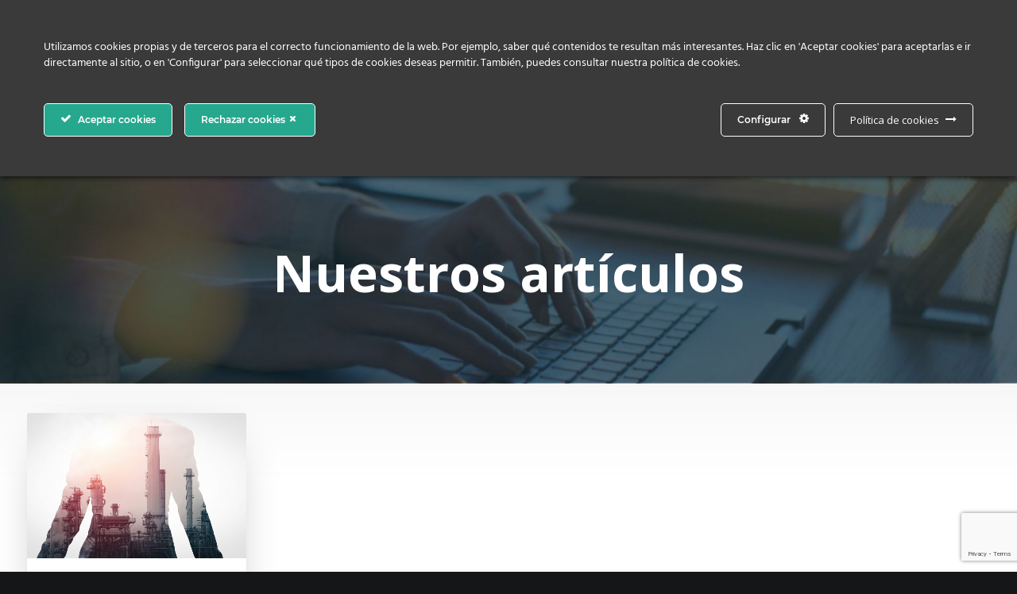

--- FILE ---
content_type: text/html; charset=utf-8
request_url: https://www.google.com/recaptcha/api2/anchor?ar=1&k=6Ld-E5QqAAAAAI6GnLsUYtTnsnx8ANhj_ykf6-QL&co=aHR0cHM6Ly93d3cuZ3J1cG9oYXN0ZW4uY29tOjQ0Mw..&hl=en&v=PoyoqOPhxBO7pBk68S4YbpHZ&size=invisible&anchor-ms=20000&execute-ms=30000&cb=bkyt87rws52w
body_size: 48756
content:
<!DOCTYPE HTML><html dir="ltr" lang="en"><head><meta http-equiv="Content-Type" content="text/html; charset=UTF-8">
<meta http-equiv="X-UA-Compatible" content="IE=edge">
<title>reCAPTCHA</title>
<style type="text/css">
/* cyrillic-ext */
@font-face {
  font-family: 'Roboto';
  font-style: normal;
  font-weight: 400;
  font-stretch: 100%;
  src: url(//fonts.gstatic.com/s/roboto/v48/KFO7CnqEu92Fr1ME7kSn66aGLdTylUAMa3GUBHMdazTgWw.woff2) format('woff2');
  unicode-range: U+0460-052F, U+1C80-1C8A, U+20B4, U+2DE0-2DFF, U+A640-A69F, U+FE2E-FE2F;
}
/* cyrillic */
@font-face {
  font-family: 'Roboto';
  font-style: normal;
  font-weight: 400;
  font-stretch: 100%;
  src: url(//fonts.gstatic.com/s/roboto/v48/KFO7CnqEu92Fr1ME7kSn66aGLdTylUAMa3iUBHMdazTgWw.woff2) format('woff2');
  unicode-range: U+0301, U+0400-045F, U+0490-0491, U+04B0-04B1, U+2116;
}
/* greek-ext */
@font-face {
  font-family: 'Roboto';
  font-style: normal;
  font-weight: 400;
  font-stretch: 100%;
  src: url(//fonts.gstatic.com/s/roboto/v48/KFO7CnqEu92Fr1ME7kSn66aGLdTylUAMa3CUBHMdazTgWw.woff2) format('woff2');
  unicode-range: U+1F00-1FFF;
}
/* greek */
@font-face {
  font-family: 'Roboto';
  font-style: normal;
  font-weight: 400;
  font-stretch: 100%;
  src: url(//fonts.gstatic.com/s/roboto/v48/KFO7CnqEu92Fr1ME7kSn66aGLdTylUAMa3-UBHMdazTgWw.woff2) format('woff2');
  unicode-range: U+0370-0377, U+037A-037F, U+0384-038A, U+038C, U+038E-03A1, U+03A3-03FF;
}
/* math */
@font-face {
  font-family: 'Roboto';
  font-style: normal;
  font-weight: 400;
  font-stretch: 100%;
  src: url(//fonts.gstatic.com/s/roboto/v48/KFO7CnqEu92Fr1ME7kSn66aGLdTylUAMawCUBHMdazTgWw.woff2) format('woff2');
  unicode-range: U+0302-0303, U+0305, U+0307-0308, U+0310, U+0312, U+0315, U+031A, U+0326-0327, U+032C, U+032F-0330, U+0332-0333, U+0338, U+033A, U+0346, U+034D, U+0391-03A1, U+03A3-03A9, U+03B1-03C9, U+03D1, U+03D5-03D6, U+03F0-03F1, U+03F4-03F5, U+2016-2017, U+2034-2038, U+203C, U+2040, U+2043, U+2047, U+2050, U+2057, U+205F, U+2070-2071, U+2074-208E, U+2090-209C, U+20D0-20DC, U+20E1, U+20E5-20EF, U+2100-2112, U+2114-2115, U+2117-2121, U+2123-214F, U+2190, U+2192, U+2194-21AE, U+21B0-21E5, U+21F1-21F2, U+21F4-2211, U+2213-2214, U+2216-22FF, U+2308-230B, U+2310, U+2319, U+231C-2321, U+2336-237A, U+237C, U+2395, U+239B-23B7, U+23D0, U+23DC-23E1, U+2474-2475, U+25AF, U+25B3, U+25B7, U+25BD, U+25C1, U+25CA, U+25CC, U+25FB, U+266D-266F, U+27C0-27FF, U+2900-2AFF, U+2B0E-2B11, U+2B30-2B4C, U+2BFE, U+3030, U+FF5B, U+FF5D, U+1D400-1D7FF, U+1EE00-1EEFF;
}
/* symbols */
@font-face {
  font-family: 'Roboto';
  font-style: normal;
  font-weight: 400;
  font-stretch: 100%;
  src: url(//fonts.gstatic.com/s/roboto/v48/KFO7CnqEu92Fr1ME7kSn66aGLdTylUAMaxKUBHMdazTgWw.woff2) format('woff2');
  unicode-range: U+0001-000C, U+000E-001F, U+007F-009F, U+20DD-20E0, U+20E2-20E4, U+2150-218F, U+2190, U+2192, U+2194-2199, U+21AF, U+21E6-21F0, U+21F3, U+2218-2219, U+2299, U+22C4-22C6, U+2300-243F, U+2440-244A, U+2460-24FF, U+25A0-27BF, U+2800-28FF, U+2921-2922, U+2981, U+29BF, U+29EB, U+2B00-2BFF, U+4DC0-4DFF, U+FFF9-FFFB, U+10140-1018E, U+10190-1019C, U+101A0, U+101D0-101FD, U+102E0-102FB, U+10E60-10E7E, U+1D2C0-1D2D3, U+1D2E0-1D37F, U+1F000-1F0FF, U+1F100-1F1AD, U+1F1E6-1F1FF, U+1F30D-1F30F, U+1F315, U+1F31C, U+1F31E, U+1F320-1F32C, U+1F336, U+1F378, U+1F37D, U+1F382, U+1F393-1F39F, U+1F3A7-1F3A8, U+1F3AC-1F3AF, U+1F3C2, U+1F3C4-1F3C6, U+1F3CA-1F3CE, U+1F3D4-1F3E0, U+1F3ED, U+1F3F1-1F3F3, U+1F3F5-1F3F7, U+1F408, U+1F415, U+1F41F, U+1F426, U+1F43F, U+1F441-1F442, U+1F444, U+1F446-1F449, U+1F44C-1F44E, U+1F453, U+1F46A, U+1F47D, U+1F4A3, U+1F4B0, U+1F4B3, U+1F4B9, U+1F4BB, U+1F4BF, U+1F4C8-1F4CB, U+1F4D6, U+1F4DA, U+1F4DF, U+1F4E3-1F4E6, U+1F4EA-1F4ED, U+1F4F7, U+1F4F9-1F4FB, U+1F4FD-1F4FE, U+1F503, U+1F507-1F50B, U+1F50D, U+1F512-1F513, U+1F53E-1F54A, U+1F54F-1F5FA, U+1F610, U+1F650-1F67F, U+1F687, U+1F68D, U+1F691, U+1F694, U+1F698, U+1F6AD, U+1F6B2, U+1F6B9-1F6BA, U+1F6BC, U+1F6C6-1F6CF, U+1F6D3-1F6D7, U+1F6E0-1F6EA, U+1F6F0-1F6F3, U+1F6F7-1F6FC, U+1F700-1F7FF, U+1F800-1F80B, U+1F810-1F847, U+1F850-1F859, U+1F860-1F887, U+1F890-1F8AD, U+1F8B0-1F8BB, U+1F8C0-1F8C1, U+1F900-1F90B, U+1F93B, U+1F946, U+1F984, U+1F996, U+1F9E9, U+1FA00-1FA6F, U+1FA70-1FA7C, U+1FA80-1FA89, U+1FA8F-1FAC6, U+1FACE-1FADC, U+1FADF-1FAE9, U+1FAF0-1FAF8, U+1FB00-1FBFF;
}
/* vietnamese */
@font-face {
  font-family: 'Roboto';
  font-style: normal;
  font-weight: 400;
  font-stretch: 100%;
  src: url(//fonts.gstatic.com/s/roboto/v48/KFO7CnqEu92Fr1ME7kSn66aGLdTylUAMa3OUBHMdazTgWw.woff2) format('woff2');
  unicode-range: U+0102-0103, U+0110-0111, U+0128-0129, U+0168-0169, U+01A0-01A1, U+01AF-01B0, U+0300-0301, U+0303-0304, U+0308-0309, U+0323, U+0329, U+1EA0-1EF9, U+20AB;
}
/* latin-ext */
@font-face {
  font-family: 'Roboto';
  font-style: normal;
  font-weight: 400;
  font-stretch: 100%;
  src: url(//fonts.gstatic.com/s/roboto/v48/KFO7CnqEu92Fr1ME7kSn66aGLdTylUAMa3KUBHMdazTgWw.woff2) format('woff2');
  unicode-range: U+0100-02BA, U+02BD-02C5, U+02C7-02CC, U+02CE-02D7, U+02DD-02FF, U+0304, U+0308, U+0329, U+1D00-1DBF, U+1E00-1E9F, U+1EF2-1EFF, U+2020, U+20A0-20AB, U+20AD-20C0, U+2113, U+2C60-2C7F, U+A720-A7FF;
}
/* latin */
@font-face {
  font-family: 'Roboto';
  font-style: normal;
  font-weight: 400;
  font-stretch: 100%;
  src: url(//fonts.gstatic.com/s/roboto/v48/KFO7CnqEu92Fr1ME7kSn66aGLdTylUAMa3yUBHMdazQ.woff2) format('woff2');
  unicode-range: U+0000-00FF, U+0131, U+0152-0153, U+02BB-02BC, U+02C6, U+02DA, U+02DC, U+0304, U+0308, U+0329, U+2000-206F, U+20AC, U+2122, U+2191, U+2193, U+2212, U+2215, U+FEFF, U+FFFD;
}
/* cyrillic-ext */
@font-face {
  font-family: 'Roboto';
  font-style: normal;
  font-weight: 500;
  font-stretch: 100%;
  src: url(//fonts.gstatic.com/s/roboto/v48/KFO7CnqEu92Fr1ME7kSn66aGLdTylUAMa3GUBHMdazTgWw.woff2) format('woff2');
  unicode-range: U+0460-052F, U+1C80-1C8A, U+20B4, U+2DE0-2DFF, U+A640-A69F, U+FE2E-FE2F;
}
/* cyrillic */
@font-face {
  font-family: 'Roboto';
  font-style: normal;
  font-weight: 500;
  font-stretch: 100%;
  src: url(//fonts.gstatic.com/s/roboto/v48/KFO7CnqEu92Fr1ME7kSn66aGLdTylUAMa3iUBHMdazTgWw.woff2) format('woff2');
  unicode-range: U+0301, U+0400-045F, U+0490-0491, U+04B0-04B1, U+2116;
}
/* greek-ext */
@font-face {
  font-family: 'Roboto';
  font-style: normal;
  font-weight: 500;
  font-stretch: 100%;
  src: url(//fonts.gstatic.com/s/roboto/v48/KFO7CnqEu92Fr1ME7kSn66aGLdTylUAMa3CUBHMdazTgWw.woff2) format('woff2');
  unicode-range: U+1F00-1FFF;
}
/* greek */
@font-face {
  font-family: 'Roboto';
  font-style: normal;
  font-weight: 500;
  font-stretch: 100%;
  src: url(//fonts.gstatic.com/s/roboto/v48/KFO7CnqEu92Fr1ME7kSn66aGLdTylUAMa3-UBHMdazTgWw.woff2) format('woff2');
  unicode-range: U+0370-0377, U+037A-037F, U+0384-038A, U+038C, U+038E-03A1, U+03A3-03FF;
}
/* math */
@font-face {
  font-family: 'Roboto';
  font-style: normal;
  font-weight: 500;
  font-stretch: 100%;
  src: url(//fonts.gstatic.com/s/roboto/v48/KFO7CnqEu92Fr1ME7kSn66aGLdTylUAMawCUBHMdazTgWw.woff2) format('woff2');
  unicode-range: U+0302-0303, U+0305, U+0307-0308, U+0310, U+0312, U+0315, U+031A, U+0326-0327, U+032C, U+032F-0330, U+0332-0333, U+0338, U+033A, U+0346, U+034D, U+0391-03A1, U+03A3-03A9, U+03B1-03C9, U+03D1, U+03D5-03D6, U+03F0-03F1, U+03F4-03F5, U+2016-2017, U+2034-2038, U+203C, U+2040, U+2043, U+2047, U+2050, U+2057, U+205F, U+2070-2071, U+2074-208E, U+2090-209C, U+20D0-20DC, U+20E1, U+20E5-20EF, U+2100-2112, U+2114-2115, U+2117-2121, U+2123-214F, U+2190, U+2192, U+2194-21AE, U+21B0-21E5, U+21F1-21F2, U+21F4-2211, U+2213-2214, U+2216-22FF, U+2308-230B, U+2310, U+2319, U+231C-2321, U+2336-237A, U+237C, U+2395, U+239B-23B7, U+23D0, U+23DC-23E1, U+2474-2475, U+25AF, U+25B3, U+25B7, U+25BD, U+25C1, U+25CA, U+25CC, U+25FB, U+266D-266F, U+27C0-27FF, U+2900-2AFF, U+2B0E-2B11, U+2B30-2B4C, U+2BFE, U+3030, U+FF5B, U+FF5D, U+1D400-1D7FF, U+1EE00-1EEFF;
}
/* symbols */
@font-face {
  font-family: 'Roboto';
  font-style: normal;
  font-weight: 500;
  font-stretch: 100%;
  src: url(//fonts.gstatic.com/s/roboto/v48/KFO7CnqEu92Fr1ME7kSn66aGLdTylUAMaxKUBHMdazTgWw.woff2) format('woff2');
  unicode-range: U+0001-000C, U+000E-001F, U+007F-009F, U+20DD-20E0, U+20E2-20E4, U+2150-218F, U+2190, U+2192, U+2194-2199, U+21AF, U+21E6-21F0, U+21F3, U+2218-2219, U+2299, U+22C4-22C6, U+2300-243F, U+2440-244A, U+2460-24FF, U+25A0-27BF, U+2800-28FF, U+2921-2922, U+2981, U+29BF, U+29EB, U+2B00-2BFF, U+4DC0-4DFF, U+FFF9-FFFB, U+10140-1018E, U+10190-1019C, U+101A0, U+101D0-101FD, U+102E0-102FB, U+10E60-10E7E, U+1D2C0-1D2D3, U+1D2E0-1D37F, U+1F000-1F0FF, U+1F100-1F1AD, U+1F1E6-1F1FF, U+1F30D-1F30F, U+1F315, U+1F31C, U+1F31E, U+1F320-1F32C, U+1F336, U+1F378, U+1F37D, U+1F382, U+1F393-1F39F, U+1F3A7-1F3A8, U+1F3AC-1F3AF, U+1F3C2, U+1F3C4-1F3C6, U+1F3CA-1F3CE, U+1F3D4-1F3E0, U+1F3ED, U+1F3F1-1F3F3, U+1F3F5-1F3F7, U+1F408, U+1F415, U+1F41F, U+1F426, U+1F43F, U+1F441-1F442, U+1F444, U+1F446-1F449, U+1F44C-1F44E, U+1F453, U+1F46A, U+1F47D, U+1F4A3, U+1F4B0, U+1F4B3, U+1F4B9, U+1F4BB, U+1F4BF, U+1F4C8-1F4CB, U+1F4D6, U+1F4DA, U+1F4DF, U+1F4E3-1F4E6, U+1F4EA-1F4ED, U+1F4F7, U+1F4F9-1F4FB, U+1F4FD-1F4FE, U+1F503, U+1F507-1F50B, U+1F50D, U+1F512-1F513, U+1F53E-1F54A, U+1F54F-1F5FA, U+1F610, U+1F650-1F67F, U+1F687, U+1F68D, U+1F691, U+1F694, U+1F698, U+1F6AD, U+1F6B2, U+1F6B9-1F6BA, U+1F6BC, U+1F6C6-1F6CF, U+1F6D3-1F6D7, U+1F6E0-1F6EA, U+1F6F0-1F6F3, U+1F6F7-1F6FC, U+1F700-1F7FF, U+1F800-1F80B, U+1F810-1F847, U+1F850-1F859, U+1F860-1F887, U+1F890-1F8AD, U+1F8B0-1F8BB, U+1F8C0-1F8C1, U+1F900-1F90B, U+1F93B, U+1F946, U+1F984, U+1F996, U+1F9E9, U+1FA00-1FA6F, U+1FA70-1FA7C, U+1FA80-1FA89, U+1FA8F-1FAC6, U+1FACE-1FADC, U+1FADF-1FAE9, U+1FAF0-1FAF8, U+1FB00-1FBFF;
}
/* vietnamese */
@font-face {
  font-family: 'Roboto';
  font-style: normal;
  font-weight: 500;
  font-stretch: 100%;
  src: url(//fonts.gstatic.com/s/roboto/v48/KFO7CnqEu92Fr1ME7kSn66aGLdTylUAMa3OUBHMdazTgWw.woff2) format('woff2');
  unicode-range: U+0102-0103, U+0110-0111, U+0128-0129, U+0168-0169, U+01A0-01A1, U+01AF-01B0, U+0300-0301, U+0303-0304, U+0308-0309, U+0323, U+0329, U+1EA0-1EF9, U+20AB;
}
/* latin-ext */
@font-face {
  font-family: 'Roboto';
  font-style: normal;
  font-weight: 500;
  font-stretch: 100%;
  src: url(//fonts.gstatic.com/s/roboto/v48/KFO7CnqEu92Fr1ME7kSn66aGLdTylUAMa3KUBHMdazTgWw.woff2) format('woff2');
  unicode-range: U+0100-02BA, U+02BD-02C5, U+02C7-02CC, U+02CE-02D7, U+02DD-02FF, U+0304, U+0308, U+0329, U+1D00-1DBF, U+1E00-1E9F, U+1EF2-1EFF, U+2020, U+20A0-20AB, U+20AD-20C0, U+2113, U+2C60-2C7F, U+A720-A7FF;
}
/* latin */
@font-face {
  font-family: 'Roboto';
  font-style: normal;
  font-weight: 500;
  font-stretch: 100%;
  src: url(//fonts.gstatic.com/s/roboto/v48/KFO7CnqEu92Fr1ME7kSn66aGLdTylUAMa3yUBHMdazQ.woff2) format('woff2');
  unicode-range: U+0000-00FF, U+0131, U+0152-0153, U+02BB-02BC, U+02C6, U+02DA, U+02DC, U+0304, U+0308, U+0329, U+2000-206F, U+20AC, U+2122, U+2191, U+2193, U+2212, U+2215, U+FEFF, U+FFFD;
}
/* cyrillic-ext */
@font-face {
  font-family: 'Roboto';
  font-style: normal;
  font-weight: 900;
  font-stretch: 100%;
  src: url(//fonts.gstatic.com/s/roboto/v48/KFO7CnqEu92Fr1ME7kSn66aGLdTylUAMa3GUBHMdazTgWw.woff2) format('woff2');
  unicode-range: U+0460-052F, U+1C80-1C8A, U+20B4, U+2DE0-2DFF, U+A640-A69F, U+FE2E-FE2F;
}
/* cyrillic */
@font-face {
  font-family: 'Roboto';
  font-style: normal;
  font-weight: 900;
  font-stretch: 100%;
  src: url(//fonts.gstatic.com/s/roboto/v48/KFO7CnqEu92Fr1ME7kSn66aGLdTylUAMa3iUBHMdazTgWw.woff2) format('woff2');
  unicode-range: U+0301, U+0400-045F, U+0490-0491, U+04B0-04B1, U+2116;
}
/* greek-ext */
@font-face {
  font-family: 'Roboto';
  font-style: normal;
  font-weight: 900;
  font-stretch: 100%;
  src: url(//fonts.gstatic.com/s/roboto/v48/KFO7CnqEu92Fr1ME7kSn66aGLdTylUAMa3CUBHMdazTgWw.woff2) format('woff2');
  unicode-range: U+1F00-1FFF;
}
/* greek */
@font-face {
  font-family: 'Roboto';
  font-style: normal;
  font-weight: 900;
  font-stretch: 100%;
  src: url(//fonts.gstatic.com/s/roboto/v48/KFO7CnqEu92Fr1ME7kSn66aGLdTylUAMa3-UBHMdazTgWw.woff2) format('woff2');
  unicode-range: U+0370-0377, U+037A-037F, U+0384-038A, U+038C, U+038E-03A1, U+03A3-03FF;
}
/* math */
@font-face {
  font-family: 'Roboto';
  font-style: normal;
  font-weight: 900;
  font-stretch: 100%;
  src: url(//fonts.gstatic.com/s/roboto/v48/KFO7CnqEu92Fr1ME7kSn66aGLdTylUAMawCUBHMdazTgWw.woff2) format('woff2');
  unicode-range: U+0302-0303, U+0305, U+0307-0308, U+0310, U+0312, U+0315, U+031A, U+0326-0327, U+032C, U+032F-0330, U+0332-0333, U+0338, U+033A, U+0346, U+034D, U+0391-03A1, U+03A3-03A9, U+03B1-03C9, U+03D1, U+03D5-03D6, U+03F0-03F1, U+03F4-03F5, U+2016-2017, U+2034-2038, U+203C, U+2040, U+2043, U+2047, U+2050, U+2057, U+205F, U+2070-2071, U+2074-208E, U+2090-209C, U+20D0-20DC, U+20E1, U+20E5-20EF, U+2100-2112, U+2114-2115, U+2117-2121, U+2123-214F, U+2190, U+2192, U+2194-21AE, U+21B0-21E5, U+21F1-21F2, U+21F4-2211, U+2213-2214, U+2216-22FF, U+2308-230B, U+2310, U+2319, U+231C-2321, U+2336-237A, U+237C, U+2395, U+239B-23B7, U+23D0, U+23DC-23E1, U+2474-2475, U+25AF, U+25B3, U+25B7, U+25BD, U+25C1, U+25CA, U+25CC, U+25FB, U+266D-266F, U+27C0-27FF, U+2900-2AFF, U+2B0E-2B11, U+2B30-2B4C, U+2BFE, U+3030, U+FF5B, U+FF5D, U+1D400-1D7FF, U+1EE00-1EEFF;
}
/* symbols */
@font-face {
  font-family: 'Roboto';
  font-style: normal;
  font-weight: 900;
  font-stretch: 100%;
  src: url(//fonts.gstatic.com/s/roboto/v48/KFO7CnqEu92Fr1ME7kSn66aGLdTylUAMaxKUBHMdazTgWw.woff2) format('woff2');
  unicode-range: U+0001-000C, U+000E-001F, U+007F-009F, U+20DD-20E0, U+20E2-20E4, U+2150-218F, U+2190, U+2192, U+2194-2199, U+21AF, U+21E6-21F0, U+21F3, U+2218-2219, U+2299, U+22C4-22C6, U+2300-243F, U+2440-244A, U+2460-24FF, U+25A0-27BF, U+2800-28FF, U+2921-2922, U+2981, U+29BF, U+29EB, U+2B00-2BFF, U+4DC0-4DFF, U+FFF9-FFFB, U+10140-1018E, U+10190-1019C, U+101A0, U+101D0-101FD, U+102E0-102FB, U+10E60-10E7E, U+1D2C0-1D2D3, U+1D2E0-1D37F, U+1F000-1F0FF, U+1F100-1F1AD, U+1F1E6-1F1FF, U+1F30D-1F30F, U+1F315, U+1F31C, U+1F31E, U+1F320-1F32C, U+1F336, U+1F378, U+1F37D, U+1F382, U+1F393-1F39F, U+1F3A7-1F3A8, U+1F3AC-1F3AF, U+1F3C2, U+1F3C4-1F3C6, U+1F3CA-1F3CE, U+1F3D4-1F3E0, U+1F3ED, U+1F3F1-1F3F3, U+1F3F5-1F3F7, U+1F408, U+1F415, U+1F41F, U+1F426, U+1F43F, U+1F441-1F442, U+1F444, U+1F446-1F449, U+1F44C-1F44E, U+1F453, U+1F46A, U+1F47D, U+1F4A3, U+1F4B0, U+1F4B3, U+1F4B9, U+1F4BB, U+1F4BF, U+1F4C8-1F4CB, U+1F4D6, U+1F4DA, U+1F4DF, U+1F4E3-1F4E6, U+1F4EA-1F4ED, U+1F4F7, U+1F4F9-1F4FB, U+1F4FD-1F4FE, U+1F503, U+1F507-1F50B, U+1F50D, U+1F512-1F513, U+1F53E-1F54A, U+1F54F-1F5FA, U+1F610, U+1F650-1F67F, U+1F687, U+1F68D, U+1F691, U+1F694, U+1F698, U+1F6AD, U+1F6B2, U+1F6B9-1F6BA, U+1F6BC, U+1F6C6-1F6CF, U+1F6D3-1F6D7, U+1F6E0-1F6EA, U+1F6F0-1F6F3, U+1F6F7-1F6FC, U+1F700-1F7FF, U+1F800-1F80B, U+1F810-1F847, U+1F850-1F859, U+1F860-1F887, U+1F890-1F8AD, U+1F8B0-1F8BB, U+1F8C0-1F8C1, U+1F900-1F90B, U+1F93B, U+1F946, U+1F984, U+1F996, U+1F9E9, U+1FA00-1FA6F, U+1FA70-1FA7C, U+1FA80-1FA89, U+1FA8F-1FAC6, U+1FACE-1FADC, U+1FADF-1FAE9, U+1FAF0-1FAF8, U+1FB00-1FBFF;
}
/* vietnamese */
@font-face {
  font-family: 'Roboto';
  font-style: normal;
  font-weight: 900;
  font-stretch: 100%;
  src: url(//fonts.gstatic.com/s/roboto/v48/KFO7CnqEu92Fr1ME7kSn66aGLdTylUAMa3OUBHMdazTgWw.woff2) format('woff2');
  unicode-range: U+0102-0103, U+0110-0111, U+0128-0129, U+0168-0169, U+01A0-01A1, U+01AF-01B0, U+0300-0301, U+0303-0304, U+0308-0309, U+0323, U+0329, U+1EA0-1EF9, U+20AB;
}
/* latin-ext */
@font-face {
  font-family: 'Roboto';
  font-style: normal;
  font-weight: 900;
  font-stretch: 100%;
  src: url(//fonts.gstatic.com/s/roboto/v48/KFO7CnqEu92Fr1ME7kSn66aGLdTylUAMa3KUBHMdazTgWw.woff2) format('woff2');
  unicode-range: U+0100-02BA, U+02BD-02C5, U+02C7-02CC, U+02CE-02D7, U+02DD-02FF, U+0304, U+0308, U+0329, U+1D00-1DBF, U+1E00-1E9F, U+1EF2-1EFF, U+2020, U+20A0-20AB, U+20AD-20C0, U+2113, U+2C60-2C7F, U+A720-A7FF;
}
/* latin */
@font-face {
  font-family: 'Roboto';
  font-style: normal;
  font-weight: 900;
  font-stretch: 100%;
  src: url(//fonts.gstatic.com/s/roboto/v48/KFO7CnqEu92Fr1ME7kSn66aGLdTylUAMa3yUBHMdazQ.woff2) format('woff2');
  unicode-range: U+0000-00FF, U+0131, U+0152-0153, U+02BB-02BC, U+02C6, U+02DA, U+02DC, U+0304, U+0308, U+0329, U+2000-206F, U+20AC, U+2122, U+2191, U+2193, U+2212, U+2215, U+FEFF, U+FFFD;
}

</style>
<link rel="stylesheet" type="text/css" href="https://www.gstatic.com/recaptcha/releases/PoyoqOPhxBO7pBk68S4YbpHZ/styles__ltr.css">
<script nonce="EFIkl4f5fxd-AD5171GZqg" type="text/javascript">window['__recaptcha_api'] = 'https://www.google.com/recaptcha/api2/';</script>
<script type="text/javascript" src="https://www.gstatic.com/recaptcha/releases/PoyoqOPhxBO7pBk68S4YbpHZ/recaptcha__en.js" nonce="EFIkl4f5fxd-AD5171GZqg">
      
    </script></head>
<body><div id="rc-anchor-alert" class="rc-anchor-alert"></div>
<input type="hidden" id="recaptcha-token" value="[base64]">
<script type="text/javascript" nonce="EFIkl4f5fxd-AD5171GZqg">
      recaptcha.anchor.Main.init("[\x22ainput\x22,[\x22bgdata\x22,\x22\x22,\[base64]/[base64]/UltIKytdPWE6KGE8MjA0OD9SW0grK109YT4+NnwxOTI6KChhJjY0NTEyKT09NTUyOTYmJnErMTxoLmxlbmd0aCYmKGguY2hhckNvZGVBdChxKzEpJjY0NTEyKT09NTYzMjA/[base64]/MjU1OlI/[base64]/[base64]/[base64]/[base64]/[base64]/[base64]/[base64]/[base64]/[base64]/[base64]\x22,\[base64]\x22,\x22cijCpMKtEgE/[base64]/DrRbCpsOXw5U+w59zw51lVmp2P8KRPg3CksKNd8O5AmlNTQ7DqmVWwrDDj0NTIsKhw4BrwrN3w508wq5EZ0hfA8OlRMODw5ZgwqpOw57DtcKzK8KpwpdOCCwQRsK/wqNjBgACdBAIwoLDmcOdHcKIJcOJHDLClyzCt8OqHcKED0Nhw7vDhsOKW8OwwrkJLcKTGm7CqMOOw6LCoXnCtQhhw7/Ch8Ovw6E6b25SLcKeGBfCjBHCqVsBwp3DgMOpw4jDsyDDqTBRHzFXSMK+wo89EMOjw4lBwpJYDcKfwp/Dq8Oxw4o7w7DCtRpBMT/CtcOow7plTcKvw4nDsMKTw7zCkhQvwoJtVDUrc2QSw454wq13w5prAsK1H8OAw7LDvUhgN8OXw4vDrsODJlFyw7nCp17DkmHDrRHCicKRZQZkO8OORMOhw6xfw7LCvFzClMOow5bCgsOPw50DR3RKQsOzRi3Cs8OPMSgvw7sFwqHDoMOzw6HCt8Olwp/[base64]/DiMKPTsKjwoswwpzCrcKLwrlYEcOswrDCi8KHBcK+Sg3DjsOGPhHDh0ZSMcKTwpfCp8OSV8KBW8KMwo7CjUvDsQrDpiPCnR7Ck8OTCCoAw7hWw7HDrMKBJW/DqkXCkzsgw5jCtMKOPMKSwrcEw7NdwqbChcOcbcO+FkzCt8Kaw47DlwzCjXLDucKPw6lwDsO8W00RRcK0K8KOBcK1LUYCNsKowpAQKGbChMK4ecO6w58iwrEMZ1d9w59LwrHDhcKgf8Kowp4Iw7/DhMKnwpHDnWIeRsKgwpjDlU/DicOkw4kPwotDwpTCjcObw4/CuShqw45LwoVdw7XCmALDkUREWHVQB8KXwq0tQcO+w7zDr3PDscOKw5VzfMOocnPCp8KmDCwsQA0swrt0wqt5c0zDq8O4ZEPDjcKAMFYrwpNzBcOpw6TClijCun/CiSXDosKiwpnCrcOWFsOHZUvDiltzw61MbMOXw40fw6YmIMO5LUfDm8KAZMKqw5PDgMKIcWkiBsKHwrrDjlV6wqPCmEHCgcOwHMOxP0nDvS3DjRTCmMKzA1TDkCINwpVzG0x/HsOZwqF3G8KMw6LCllXCp0vDrsKlwqPDsB5Iw5XDnBxiLcOxwprDkB/[base64]/w4QBankIEhEcw4bCkGTDkDgAwqzCpcOlMX5Yf1HDpMKKHQ4kKsKzND3CusKDGw8Swrhzw6/CgMOET2jCnjHDisK/[base64]/Di8KHNsKqN8KhwrzDv8OSLkTDv27DtCYDw4bDosOnV2bClSkASkTDkwQ+w4EcPcOfAifDkRfDlMKAdE8TK3bCvyoqw6g/VFMKwpdzwo4URmDDmMORwrbCvF0kRsKpN8KXWcOHbWwoS8KjCMKGwpYyw6DChBlyGjrDoBA6IMKmMV1UBTYKNEchAy3Cl0fDrGrDvDkrwpMiw5VfYMKBD1IeCsK/w5rCmsO7w6nCn0JUw6Udb8KRd8OuX3vCvHpnwqNofGTDnhbCvcOfw5jCvnhcYx/[base64]/wonCvztbaMKHw67Dm8O3XcKiwqNEw6bDj8OLwq3DgsOawqrDmMO4GCMmfwQJw5pVCMOJc8KJABd0ZhNqw5/DlcOOwrFcwqDDljxQwqtcw7rDoybCpglxwpfDjA7ChsKSUS1Adj/Cm8KsIsOhwqdmKsKGwrLDohLCrcK6EMKeLz7DjVQ0wr7CkhrCuwUAbsOBwq/DkiXCmsODJMKiVnwbQ8OKwrgsGA7CqD3CtXxBZ8OGPcO7w4rDuGbDmMKcHyHDrXXCm2UHJMKHwqLCqC7CvzrCslHDuUHDmk3CpTpLH2XCmsKmBcO/wrrCocOgbw46wqzCkMOvw642bDo4HsKrwqVAB8O8w7dsw5fDqMKJQWMjwpXCgyQcw4jDulhDwqsqwp5RQyzCqsODw5bCocKWFwHCu13Co8K9P8O2w5BDAjLDqnvDpRUaKcOVwrRvYMK1aAPCnlDCrR9Pw7RdJwzDicKtwqkCwqbDiGPDn2RzPxx/M8OmewEsw5NNC8O2w4lKwp12Sjsuw4YCw6LDosOZd8O5w6zCojfDpn0/YnHCvMK0bhd5w5TCrx/CqMKVwoYlUi7CgsOQDWbDtcOdN24vX8KcXcOXw7BAaELDisObwq3DsGzCtsOkQsKja8KkZsO1ci8AA8K4wq7Dr3kCwq81XXrDnRfDjTDCgsKwLSgEwofDqcOgwq/DpMOIw6c/wr4XwpsZw540woQLwqLDpcKHw654wr5NaGfCu8K7wrsFwoNpwqZNI8OOSMK0wrnCusKSw54wKArDn8Oaw4fDvFzDsMKLw6TDjsOvwr4kF8OgSsKuccOXdsK1wrIfRcO+XlxWw7rDrjc/[base64]/dhDDqsKbf0VBBBHDt8OZwp9hH8Krw5fCoMO/w5vDlwEvSH7CtMKIwqfDm1ANwqbDjMODwpQhwojDosKfwp/DsMK6TzBtwo/CiAXDslwawoDCmMOdwqYqN8KXw6V5D8KiwqsmHsKEwpLCq8KBMsOQLcKuwo3CoRjDpcOZw5ITfcONGsKge8Oew53CuMOOP8OARiTDgiAOw5Bbw6LDpsOzJ8OIP8O5JMO2IXYKeVfCsxTCq8K1G3RqwrQywp3DpU55OSbCsBhqXsOvNsOnw7HDjsOJw5fChA/[base64]/Cg1cxfG3Dqi5hw5TCrMKCUsOlwo/DncK9MMKUw7RodMOBdMK4M8KTKnMywrVewqh+wqZ5wrXDtU5EwpV1b2PDmWEtw5rCh8O5LQ4Oelp2WCfDs8O+wrXDpC93w7ElKBpqBSRywqk4aFw0HWYLCkrCvD5ZwqrDqi7Cp8KuwoLCiVReCBEWwo/[base64]/Dg3bCk8KBwpHDjE0FBhbDjsOgwpk7w5jCmsORw5TDrnnCtQ4OIF5yDcOcw7lsWMO3woDDlcKWeMO8IMKuwqh+wqPDrWfDtsKvSH1iDjLDssKFMcOqwpLDh8KNbDbClxrDkn1iw6DCpsOXw4AVwp/CpX/DqV7DlA5dSXJBFcKIXsO3cMOFw4MNwpcZICDDokkVwrB3BX3CvcOlwoJhMcKMw5Y2S31kwqRow5kydsOMbUzDhW0qU8ODAhMxZ8O9w6k8w73Cn8KAfx3DszrDsyrCrMOpBQ3DmMOYw4nDviLCuMOMwrTDqQl8wpnCiMKoYCU/wrQQw4FcCw3CpQZ3LMObwqdkwo7Dgwl3wq9lesODbMKDwqfCk8K1w6/CuXkAw7dJwrnCoMO6wp/Dv0LDp8O5CsKFw7/CuGhuLkN4PlLCicOvwqk6w5h8wo0wMMKPCMKvworDuiHDjB1Lw5BJFH3DicKXwq9eVGpxBcKtwr4WXsO/QF94w6UdwoZfKCPCisOqwp/[base64]/w4BWB8OxUEcPIGIVw7h2w6MHIcOpH0vDlj8ILsK6wqLDl8KOw4A6ARvDgcKvTUgRCMKowqLClcKyw4TDm8OOw5XDv8Odw4jCkFNtT8KWwpQzcxQLw7vCkSHDoMOfw5zDt8OlV8OTwofCvMKkwqHCoytMwrgCScO/wql+wqxhw77DkMORD0fCoUfCmTZwwpAJN8OhwpvDpMKyU8OJw4rCjMK8w7hKHAXCk8Kjw4TCssOAPGjDnFouwrvDvCB/w4zCqivDpXtFQANmb8OeJgVAcWTDmE3Cj8OSwoXCjcO9K0HCkk/CpU9mUiTClMOZw7ZawoxvwptfwpVZXzLCoX7DrsO+WMOuKcKsbQ8mwoLCgmgmw5vDrlrDscOZC8OETxzCksO9wozDlsKQw7Y/[base64]/CnlQ9w7zCpQ12wpTChB3Doy10w4PCqMOFc0bCvMO6WMOZw54pQMOww6Z3w4hZwr7ChcOVwokkRBTDm8OMIGwcwpXCniR3f8OjAATDnWEjYmrDkMKNckbCi8Otw5pNwoHCrcKGJ8ONSH7DhcOeMy97KFpCA8KVDCAsw55vFsOPwqTCiVhkLG3Csx/CmRULTMKpwqlPWW8XcEDChMK3w7QjKcKsYMKnPxtKw4AMwrPCmDjCq8Kaw5PDucKvw5vDhmg6wrXCrVQ3woPDtsO0GMKKw5bCpcKTflTDjsKATsKtCMKIw616K8OKZETDicKoMDrDm8OiwqjChcOAGcKWwovDkF7Ci8KYc8KvwqNwGGfCg8KTE8O/[base64]/[base64]/[base64]/[base64]/HcK1w6UMwqPCssOWEsKVRMOBw4gOXQDCi8Omw7leDy3DjGrCqXYww4fCt0kuwonCmsOuO8KcMxIAw4DDh8KIJQ3Dg8O+JHnDq0HDtRTDij4qUMO3MMKZAMO1w6hkw6szwpLDh8ORwo3Cuy/[base64]/[base64]/dAMaw4tSYsOkwoDDshDCksKNw4TCocKlID3DnjjChsKWX8OZCw8AbWAaw5HDisOxw5oDwpNOw6xMwpRCAEMbODAYw7fCg01fAMOJwrvCpcKkWTvDtMKKeREywr5tMcOQw5rDqcObw7pxIz0UwpJRZsKqNRnDqcKzwq0Hw7vDvMOhWMK6P8OHQ8OQHcK5w5LDssO/w6TDqHHCpMOFbcOywqAuLFrDkSDCr8OXw4TCo8K3w5zCqELCkcO2wrAaU8K8ZsKmVHYKw5Z9w5EBJlo+FcKRcSTDvj/[base64]/SjzDjsK2w6N0G8O1wozDs09daMOFwrTDucOJw5zDrFZYeMOOD8OCwokbP2Y5w7YxwpnDssKHwpwZbSPCrxvDosKLw40xwpZhwqnCoA4KAsO/[base64]/CrknDnMKdwr1nwpsqHQbClsKZw4kRLGnCvxDDmEV/JsOfw4jDgghrwqbCh8OoHFUzw4nCkMO7SV/CiG0Lw6dwJMKPbsK7w73DgkHDn8KVwqDCq8KTwpdeU8OIwrvCmBlrw4fDoMO/UizCnhoXEDjDlnjDkMObw6lMHjnDhkLDncOvwrkBwqvDvH3DgyIswojCoCjDhsOVQGF7A03CjWTChMOawr3DsMKrKXvDslfCmsOmUsOmw4TCnQZvw4k4EMKzRQRaSsOmw7YAwqHDhGBANsKyAxd1w5/Dm8KKwr7Dn8KrwrHCmMKow4AIE8KzwoNowpnCt8KKGB85w6bDgcKRwo/Cq8KlWcKnw7EKbH5aw5lRwoZDLkpYw68/D8Khwo4gKCHDgi99e3jCrsKhw6rDscOuwoZrM1nDrBvCtmDDgsORGXLCuyrCssO5w5MAwofCj8OXRMKxwoMHMTBiwqHCiMKPagZHIcOKV8OWJVfCssOJwpxgGsOFGDVQw6/CrsOobMOSw5/CmlvCmGImSAgceEzDusOawofCvm8SYsOGF8OwwrPDjsKKPsKrw7AZDsKSwocdwqUWwr/DucK/UMKmw4vDkMOsNsOjw5zCmsKrwoLDsFzDrgxlw7dMDsKAwoHDgsKEYcK+w5/[base64]/[base64]/[base64]/CvXkkd8OXw6t0PMO5Pyl9XzYXB8KhwpDDrsKewqfChsKQWcKGDmcJacKAZXQPwrDDtsOTw57Cs8Kgw5kvw4trOcO3wobDljrDqGYvw7FLw59Jwr7DoRofAVY0woNYw67Cs8K/ZU55KMO0w40SNkV1wopTw7QgCXM4wqTCqH/[base64]/DrX/[base64]/ezoPwo0cw68FQcOcPUtGwrELwrvChcOtIyRydsKQwqvDtsOMw7PDnEsRW8KZKcK/AhgFTDjCpBIjwq7Ds8OhworDn8Kvw4TDmMOswr02wpHDrRw/wqMnJAdIXcO9w7LDmj7DmQ3CrytDw7XCj8OWLGPCrjxFdlfCrmrCnE8OwpxYw4DDhcOXwpnDslHDqsOew7LCrsOSw6BML8OPCMO2CGF2HVQ/asKdw6NFwphCwqQNw58yw6xUw7krw7PDiMOfDzYVwr5ieR7DgcKYH8KUw47CsMKhHMK/MT3DjBPCp8KWY1XCvcKUwrnCvcOtQsOTVsOPJMOcaRDDt8KAaB0xwrcCacKXw6wswoTCrMKNDj4GwrkgbsO4OcKtAWXDhHbDqsO3LcO9UMO/dMKTTHxKwrQmwoN+wr9wVMO0w5rCiWvDo8OVw6DCscK9w5HCm8KZw7LCh8O/w7bCmgxvSXNLfMK9w5Q+a2/CnxzDryrCk8KzOsKKw4QoVsKBDMKrU8KxckluKcKSLmByNSPCmyvDsi9FLMO9w4TDtsO2wqw2OXbCinoxwqjDhjnDhV8XwoLDlsKHDhDDm1bCoMOQA0HDt3fCmMOBPsKMRcKdw7XDjMOGwpQrw5XCj8OQbgbDrDnCj0HCnkl5w7fDsWIsF10nB8ONZ8KUwp/DnsKVB8KRwoETd8ORwpHDk8KYw4LDpcKwwoHCtRrCgwzClVJgJlnDhA7CgRLCjMO4LMKyX1A7N1vCg8OVP1HDpcO9wrvDvMKhG3gbwpnDljbDgcKJw5xAwocfJsKSEsK6S8KoHSHDnRLCsMOwZx06w5Qqwq10wp/CuV0hYBQURsOxwrdbQS7Cn8KGUcK4BcKxw5NPw7XDuQjChUTCuxzDn8KIf8K/B3c7PTxCfcOBFsOmB8OEOHY8w5XCg1nDnMO7U8KjwqzCvcOWwpRsfMKjwoPCjh/CpMKVwobChwp3wp17w7bCuMKnwqrClGLDt0INwp3CmMKtw5wpwqDDtwwwwr/CrHJDZ8KxD8Ouw4VAw6pvw5zCkMOrBiNcw48Mwq/CnVrCg1PDlRbDtVoCw78gRMKwV0bDgjpFJnoCecOXw4DCohg2w6PDoMOFwo/Clh92ZlMSw7HCsU7Dl0B7DzVsW8K/wqArdcO2w4bDqwYuGMOfwq3Ci8KMNMOWC8Ovwq1DZcOGHhUoasOQw7vCocKlw7B8w4c/a2jCnQTDjsKIw7bDgcOUATkqVEoAP0vDrg3Com3DlQZ0wrXClSPCmjvChMKEw78/woBEE0tYFsO8w5jDpSwmwqbCjC9OwrTCklEhw6YPw5V1w5Fdwp7CpMOhfcO9wrlBdC9yw4zDmV7Dv8K/VCtkworCuTYZNsKpHwplMi9BN8O3wrzDk8KLeMKlwqLDgx7DthnCoDJywo/CsDjDsAbDpMOSdkcewrHDuTDCiSbDssKOFy5zWsKMw7xxAybDk8K0w4bCmcOJacOnwqhpaAsPZRTCihrDjMO6PcKZXljCklEPUcOdwpNzwrRmwoTCuMKtwrXDkMKfH8O8bA/[base64]/Cg8K/w5LDnsKrSsOrwqZFJh50wqjCs8OUw51zw7zCmcKJWwjCpAjDsW7CicOidcOlw6J2w5Iewp4uw7AFw5ZPw5rDmcKHW8OBwr7ChsKRcsKyRMKFMMKHBcOmw4bCgnETwrwJwp08wonDg3rDuBzChArDiDXChgHChhQ3fkNQwqPCox/[base64]/ChX9JJsKLw7M4w4NtNi8yw6TDhsKPQ8OHUcKZwrpbwo/Dpm/DisKoBybDmQ/[base64]/DvcOoN8KiesKQGn7CnGzDqcOVUSgXKEhzw5FVHWLDtMKMeMKcwqjDq3bCvsKaw53DocKowpPCsQ7ClMKzTHTDt8Kbw6DDhMKuw7DDu8ObJAjCjF7DjsOOwo/Ct8O8RsKfwoHDsxkMBBBFa8KsYWVEP8OOGsOfKk1UwozCjcOxMcOTYX5jwr7DgklVwqMXCsKvw5vCnHM0w5A7D8Kqw5nChsOCw4nCrsK0DMKBcQdLFDLDt8O1w7kMwrVGZmYHw53Dgn/DmsKOw7HCr8OXwqfCn8OAwqENXsOdQzLCsWzDtMKHwoB8OcKrJwjCiCXDgcONw6DDnsKDdRXCosKjNinChl4RWMOjwo3Du8K/w7lTCWcEN1TDs8OYwrshesOWRFvDisKmM3LCjcOxwqRuZcKGB8OzdsKDJcOOw7RBwoDCoiUFwqdjw5jDkQ0awrHCvn49wp3DrX9wOcOQwrNjw6TDnknCh2ARwr7CucO+w7PCnMOdw7FbAHtBXVrCqi9WUsKwbH3DhsOAQCdpfcO8wqYAKh4/a8OCw7bDsR/DpMOgc8OGasO5EsK6w4BSezgSdygsaCJYwqHCqWsrEQV8w71gw5o1wpnDk3l/[base64]/[base64]/CvCATw5nCmWZ1NXBuIHnDpzthPsOmSh/ChcObQ8KWwr5cDMO3wqDDksObw6fCljjDnSosPGEkDXR8w5bDgxYYTgDCtysHw7XCr8Khw5gxGMOwwp/Dq0YqXMKfHjLCmWTCm0MDwprClMK7EE5Gw57DkG3CvcOUDsKOw5QPw6UCw5cCScO9NsKKw6/DmMKhPy9xw6fDosKIw4kTd8OUw7rCkRjCncOuw6UIw4fDg8KRwrTCmMKTw43DgsK9w4pWw5LDgsOYb2dhf8KTwpHDscOGw50hOT0VwoV2UUDCvXPDksOVw5bDssKyVsKiRA7Dm3U0w40Ow4Jlwq/ChxLDqcO5XBDDpmPDocK5wpHDtz7DlUfCmcO2wqZcPSHCt2EQwrdfw61Uw7FGNMO/JC93wqbCqMKgw6HCqSLCtgrCkGbCiCTClTJ9RcOqDkFQCcKuwr/DkwN/w6zCvjbCs8OUGMKZMwbDp8KMw6rDpHrDpxh9wo/[base64]/wp0Hw6vDp8ODD8K5wpQjQg7CuGVfw40SQAcvwpsWw5HDrMOPwrnDicKRw4IIw4ReEUbCvMKPwofDr3nCmcO+Z8Kxw6XCgcO2CcKXD8K0XRDDp8O1aVbDhsOrPMOec3nCh8Kkb8Oew7RrRMKNw5XCgl9XwrEQTjQ4wp7Dgm/[base64]/wqrCmRVSfsKMezswwq4Zw5PCicOeTsKEX8OKw4B4wpTDlMKHw4vDuXsXI8OHwrljw6DDoQIxw6nDrWHCr8K/wptnw4zDvRPDoDBXw5hpbMKyw77CklbDo8KnwrrDl8KDw7kLLMKEwpRiSMKBYMKBcMKmwpvDqDJiw6d7TGEJVDsHX2vCg8KaLhzCssOJVcO2w6LCrTfDuMKQfjMJB8OgQRkxZ8ObNj/DqjdaKMKjw4PDqMKtDFPCt33DssOCw53Cm8O2ecOxwpXCqALDocKVw4Fgw4J3Ax7CnSkhwr4mwrBieR17wpTCmsOzDMOpWk7DgmcGwq3DlsOrwoDDikJAw5XDt8KCecKRahx4agXDkmYPZMKowqjDvkAQAEV/BDrClUnDvgAkwoInGwfClznDo0p7NMOxw57CgknDtMOKXC9bw6V4X1hHw6XDpsOmw4sLwqYtwq1pwqHDtQozdgrCjFECNcKTAsKdwp7DriHDgwLCqzl9CsKowqR/[base64]/w5LCpcKsw5BLWMO5OiLCr8KTIsK2fcKawpgsw6bDpV0OwoXDjnNxw6HDi0V8ZCvDq0jCqsOQwqHDqsOzw5NLKS5Mw4HCjcK9QsKzw7JAwqXCksO1w77Dv8KPO8O/w63CiFR+w7UOelAdw6Aac8OscwBCw6MzwqvCml8fw5vCl8K6BgkkRSvDuy3CicO/[base64]/DrhLDpXXCl8OLw7Mnwq4xw61tTjfDkcOawoXDtsO5w5XCunHCnsKFw4MXZnQ4wrZ6w54NZlvCrMOuw7Qow7JOMhbDicKAYcK+SgYIwrERGXXChsKfwq/DvMOPSFvCrgHCusOQacKdL8KDw6fCrMK3GWhiwr7CoMKVIMK7OhvDuT7ClcOXw7kpCzLDmRvCjsO2w4DDg2QwdcORw60Jw6Anwr1SYAZjMRYGw63DnzUuE8KhwoBew5RNwpbCpcKaw7zDt0MPwohWwoEtbBFtwqdMw4c6wr7CsUozw6fCl8K5w6JQTMObAcO/wo0LwqjCjxzDrsOlw4HDpcK5wq0IT8Ohw4k6UcObwqTDtMKawptPTsKuwqlWwr/[base64]/[base64]/wpnDiA3CtsKrQFZVwpAzwpjCvTvDlATClzEtwr1raRXDusK+wonCrsKWXMOqwrPCuCLDpjdyZSHChRsyWFt/wpvDg8KAKsK/w74Nw7TCgGLCj8OfBE/CiMOGwojCv0ACw754woDCgEDDj8OJwpUnwqx2CQbDhRTClMKfwrZgw5HCncKNwp7CvcOYAzwcwrDDvjBXfGfCgcK7MMOSHMKvw6RzGcOkecKIwqU8amB3IVxmwoTDqG/[base64]/Ds8KQcHk+w77DthQ3NcOUUHjDqsKzw6UzwqZLwrvDpkJvw6bDkMK0wqfDhk43wprDtsO0Ll1vwozClsKVScK6wq5Vdk55w6wNwr/Dk345wrjCm2lxfjjCsQ/Cvz3ChcKlGMOpwr8cdSTChzfDrgXCij3Di1okwoAUwqBvwpvClDHCiCLCtsOhUUXCgm/Dr8K9IMKAGh5UDmbDjncvwpPCm8K0w77CssO/[base64]/NCR6U2hlFzLDq2Fww7XDocOoIsOye8KRbQF+w68Lwo/[base64]/DmMOoNcKMaz3DowrClER+w7rClcKzw7FUcUkXPsOdGnnCm8OawqTDllRuScOIQwbDhGwYw7rChsKSNAbDnHNZw6/[base64]/Cnx8MwodwDhQ2EANlworCmMO5w5PCgMOJw5TCkkfDh1psLcKnwrhBUMK5CG3Chzp9wqPCvsK8wpXDvMOpwq/DiALCtFrCqsKYwqsywr7CusOKVXhoQcKEw47DplnDux7CkjDCn8K2BxJgBm04RUBAw7RSwpsOwqrDmMOtw5JlwofDpVnCin/Dqy01BsKsKx9XHcKjE8K0w5LDu8KYdVJtw7jDvsKOwqRFw67Ds8KAZE7DhcKodSzDg2FlwocIdcKuf2pdw7guwo8hwr7DqRPChgpyw6TDgMKzw4lQBsOGwpHCh8KpwrvDuQbCsilLDBbCpMOmbQQ4wqFCwopfw73DvgJTJMKRS0UfI3/DosKFwrzDkE5Jwp0OA1wuLhBlwp9wJSomw5p9w5oyZzZvwrvCgcKiw5nCoMKzwoVpUsOAwpvCncKVHhDDskXCoMO5HcOUVsOgw4TDrcK4di9dXFHCtnICAcOga8K6Y2M7fDEUw7BQwprCicKgTXw1VcK1wqfDhsOiCsOUwobDnsKvS1vDlG1/w5cWJ3Zzw5pewqzDpcOnJcK/Ug8FQMK1wqk6Q3dXBmLDqsOiw5cOwpPDvULDhlYeb1YjwqQdwqHCscKjw4M8w5bCuUvDtMKjLsK/w7fDkcOBQRXDoxPDh8OFwrM3Qikfw54Gwq1uwo/DlXXCrDYXEcKDUgJTw7bCsi3CncOBE8KLNMKnMsKcw53CgsK6w51/[base64]/DgjQPeG8yAcOrw7kxwpDCrV3Dp0DDg8OswonCrT7CtcOBwr1ww67Dh3PDhAQIw5Z/NcKJSMKjUWfDq8Kiwrk9dcKDcUptcMKdw4l1w7/CrAfDnsOuw5N5MUAuwpodaWgVw7l/f8KhEUPDssKFUUDCpsOEG8K3NjvCqiHCqsKmw7DCncOFUDt9w7cCwpNzJXkYEcOeF8KWwo/[base64]/CmWfDsW9nGMKKw4lQwrrDm8O9YcKWG0zDucOGfsOea8K1w5nDu8KuNyNicsOtwpLCtnDCiXQ6wpwyQsKvwoPCq8O2OScoTMOxw47Dm2IUZcKPw6rDvVPDrMK7w7Vzfj9rwqXDln3CnMKQw753woLDp8KUwq/[base64]/wq3DoAgidsK7eVvCrV1sw5zDr3hfw6Y/YQ3CskjCvnjCmMOrQ8OuM8OHUMOeYzZ3IFVow6l9HcOAw67Cinpzw504w6fDisKwf8KVw4Bkw6vDtjvCoxYkIRHDiVTCizNlw7Z/wrdgRH/CmcOnw5jCk8OLw7APw6nDnsOtw6pbwpI7TMOlMMKmFMKmT8ONw6DCosKVw7TDiMKSEkMzNiBIwrDDt8KwF2/DkGtACcOmMMOcw7LCtcKsOcOURsKSw5nDlMO0wrrDu8OzDTVXw6lowrdHN8ORHsO5U8OPw5pkBMKrHWvCpkjDucKYwp5XD3jDvmPCtsODY8KccMO1EcOmw60HJMKyKxIHQyfDhk/DsMKgw5FHPlvDsDhOcAJCSB0xKsOkw6DCn8O8VsKtaXouN2HCg8O1T8OTWMOfwpwXRcKvwplZE8O9wr86HFgXFG0XV307TcOdbVfCqHLCigsLwr9Mwp/[base64]/[base64]/w7nCiMOpdsOXwoPCj1nDtMOzw4UzwojDuwnDsMO5w5dawroOwoXDtsKwHMKNw6lLwqjDnGDDgxx5wpXDkg3CozDDjcOfD8OsZ8OWGUZGwoZOwpgOwqvDvAJNV1Uvwohsd8KHLFBZwpHChW9fOT/CmsKzMcKqwqUcw5PCi8OEKMO4w6jDucONPQDDmMKKQ8Opw7jDtCxTwpM1w7PDrcKzfAo4woTDpyBQw5vDnm3CulwmblTDucKCw5jCnRx/w7TDlsKuBEdLw6zDiDANwo/CogUCw4HDhMOTNMKcwpdKw4ctAsKpFDbCr8K6HsO5OSrDkUcVKnxrZwzDukM9OljDo8KeC2w3woVKwpslXEh2PMODwozCinXCh8OXRBbCgcKSCHodwpluwpZuFMKUfMO/wpE9wqfCtsO/[base64]/DiMKKVjUKCA8EwoF3wqgdwprCo0TCrsKMwqkSJcKSwqvDmVDDljfDscKNBDzCrgYhJzDDnsK4GCR8bAHCpcKAT1NFFMOfw5J3RcKYw4rClEvCiEN5wqZZYmg4w60SWWDDtiLCuSvDk8OUw4jCm2kZJlnDq1Brw4/CucK+bn0QPHbDrxknTMKqw5DCrxjCrA/Co8OWwpzDmy/CuW3ClMOqwoDDlMOwZcKiwqBrcGdbeE/Co3bCgUJHw6fDtcOKaCI5HcOYwo7DpEjCsjJOwqHDpGh2f8K/BUvCpSbCi8OYBcOIPCvDrcOyccOZHcKiw4XDtAwcKyDCqloZwqBHwofDjcKWYsKyEcKJD8OWwq/DpMOxwrIlw6VQwq/CuUvCl0dKYWtBw5Uiw4bClAtbaWwsUCJkwqwVfHRVUcOSwoPCmQLDjS8jLMOIw5hRw4gSw7zDjMORwrMBAmTDjMK5DXDCuVgOwop6wqvCm8KqV8K2w6Z9woLCnFVUAsO+w4fDhETDjgfCv8KTw5VVwpRtK1VnwoLDp8K8w5jClR90w4/[base64]/[base64]/CqXhqwog+fjMDATjDocOMw5pew7TDocOeO3NpaMKeTyLCu27Dl8KhPURcMErCnMKMBzFqOBU2w787w5vDmz7DksO2IsOlQGHCr8ODcQPCkMKeRTRrw5fDu3LClsOFw5LDpMKVwpZlw7jDuMKMSi/DrwvDtWoow5wtwrTDj2oTwpbCh2TCsQNAwpHDpSo5bMOIw7bCvHnDviQTw6Anw5XCtMKJw4B+EmFpHMK2G8K8HsOSwr57w47CkMKtw70JDBs/GsKQHwMWOHs6w4DDlTjDqg9Kci4zw4LChyBew7fClmlsw4/DsgLDi8K0D8K+IFA1wq7CpsOswqTDksOFw4/DuMOKwrDDg8KGw57DqkbDkiksw6FtwpjDqErDpsO2IXwvUzk2w74TEk1gwpEVBsOzJE0LUTLCr8K0w4zDm8KywohGw6liwoJVYmjDjHbCvMKpcSR9wq4NQMKCWsOfwrRocsK5w5cmw4lPXBtpw5l+w7Rje8KFCjzCsBvCtA99w73DocOOwpXCo8Knw6/[base64]/ZRwNLzDCrsOOw6rClWjCs8O/SMOswr4QwpcvWcOBwownwqDCusKAQMKNw4xdw6tHX8KBFsOSw54SPcKiAcO1wq5vwpN3DB86WFR7aMKPwo3Dkx/[base64]/Clz5zfmbDgQ1hSMK0EsOywrTDoGAuwoplQcOUw4zDjMKMBMKyw6jDtcKkw7Rew4YjUcKZwqrDucKMAFlmZ8OddcOHOMOlwrN3XX97wrwUw6wbTgsTNxrDlERsD8KANXoEehwYw5FCesKuw6bCm8OcCDsWwpdrBcKmEMOawpd+TU/CgkMPU8KNIRvDkcOaE8OlwqJbJ8KSw6LDhD89w4gEw7tBNsKPJ1LCvcOKAsO8wrDDssOPwoMHRG/DgUDDsTN1wqUNw7/CqcKbZk3DnsO2MknDlsOWRMK9BXnCkR1tw5JKwq/DvB8vEsOOOxouwoMmZMKew4/Dk0PCi0rDvSPCg8OHwqHDjcKDXcOQUUdGw7RcfFBHScO7fU3DuMKUE8Kcw40bEijDkzoVXl7DnsK/w6MhT8KxSCxQw6d0wpkNwp1zw7LCiinCtMKtJzMtacOfScOtesKbORJZwr3Dl0sOw5YecAvCl8OvwrA4Q2h6w5onwqPDksKYO8KWKD8tYV/CjcKBG8OVQsKeLFkCRlfDr8KEEsKzw7jDpnLDjFtSJEfDuDhOZUw+wpLDmwPDuDfDlXfCvMK5wovDnMOiNsOEA8ONwphIWnFOZMKLw5zCvsK8RcO9KmJMJsOJw65iw7LDrUBDwoDDtcO3wqUtwrJ1w7nCmwDDuW/DtGjCvMK5QMKoVRNPwovCgmPDsRl3V0bCg37DscOiwrrDj8OWYGImwqDDn8KsY2vCqMOkw6t/woFPX8K/HMO6HcKEwrMKecOww7pHw5/[base64]/[base64]/CnkDCpsOUI8ODw5bDo8OXThM6ES90cEvDiWzDrHbDhgBAw5pbw4pqwpJFDR4VIsOsdhJXwrdICirDlsKMUGvCvcKUdcK7c8KEwrPCucKgw5Aaw6JlwooZcMOBY8K9w5/[base64]/CglLCjTvDtUIuQMOzG2I9QHrDhyJHaXNfwq7CpcO+U25MVGTDscOawop0Bw5EBSLCvMOEw57DrsKxw5zDs1XCo8KRwprDiHxOw5vDusOawqvDtcKVC2TCm8K/wpBfwrwmwobDp8Khw4ZUw6lobgRLE8OhNgTDgALChMOufcOnBcK3w7vDvMOEHsOpwpZgLcOpUWzChjpxw6I0Q8KifsKkdlU7wr0NMsOxGUbDtsKnP0vDp8OwB8OEb0/CrwJDRR3DghHDokQbN8OMUDpZw6fDjVbCqsOlwoVfw5ldwonCmcOPw4JyMzTDhMOxw7fCkDbDoMOwIcKRw6nCilzCghnCjMOcw5nDtGAQIsKmKBbChhXDr8O/[base64]/[base64]/Co8OhbS0nw4rCkmTDhj7CrVbCvTjCnE7CrmIvTmUdwq5Hwq3Dr1FGwrjCpsOqwrjDqMO7wr8VwoknGsOhwp9dM300w7lkGMOUwqRhw7A7B3oTw4s0YhfCkMO9ODp2wojDuyHDoMKPw5LDusKLwp/DrcKYM8K/CsKZw6YtBCNlF3/[base64]/Blc8SsKhMsKxwrLDhcKQX8OpVD1pAxYJwq/CrjDCusOmwrnClcOGV8KiEjfClRp/w6LCu8OewovDm8KvGzzCh1oww43CmMKXw6FtRzzCnA4Pw6xjwpjDgyZiHsO9QAjDrcKUwod7fTZxaMKYwqYIw5bCucOswrgmw4DDviotw6JxN8O7BsKowptWwrTDhsKtwojDlkp0P0nDhAxrFMOqw4rCvkA/H8K/JMKcwr/[base64]/[base64]/Znk6AWvCkDDDkEQJTFV6w5fCqXJCVMOUXcKtAhbCl8OOw5rCvBnCpsOEIhXDjMK6woU5wqw2bGZZVh/Cr8KoN8O6ZGxcEcOzw4Z4wp7Dog7Cn1cnwojCs8OQBMKWKHvDiw15w4tfwqnDu8KOShnCrEdkTsOxw77Dr8OGT8OdwrTClm3Drk8TDsKsfhIpXMKTQMKlwpEAwo4ywp7CksK+w4XCm3Y6w7vCnFBSEMOAwqAkI8KOO1wLc8OOwo/DmcOHwonDp3PCn8Kzwo/Cp1/[base64]/dHU7wrZiwrvCg8OxTcOywrlJw4bDlcOKwpEyXRvCvMKtfsOuMsObbW97w4hveVEWwqvCncKLw7t/AsKELMOPbsKJw6fDoTDCtRh4w4bDisOfwozDugvCtjQLw4c1G3/DtnQpXcOPw6cPw7zDs8KLPTsEHcKXVsOGwrnCg8K4w6/[base64]/DjcOJPR9cwrdaw6JFMsOVbQHClsK5diPDgMORBVbCrwbDrMK5LMO0RnlUwrbCvABpw65Ew6VDwq7CnAs\\u003d\x22],null,[\x22conf\x22,null,\x226Ld-E5QqAAAAAI6GnLsUYtTnsnx8ANhj_ykf6-QL\x22,0,null,null,null,1,[21,125,63,73,95,87,41,43,42,83,102,105,109,121],[1017145,362],0,null,null,null,null,0,null,0,null,700,1,null,0,\[base64]/76lBhnEnQkZnOKMAhk\\u003d\x22,0,0,null,null,1,null,0,0,null,null,null,0],\x22https://www.grupohasten.com:443\x22,null,[3,1,1],null,null,null,1,3600,[\x22https://www.google.com/intl/en/policies/privacy/\x22,\x22https://www.google.com/intl/en/policies/terms/\x22],\x22/ntj69oybWEQPhmddZMRQOJrJSBTCkvMlLEBXOqgYI4\\u003d\x22,1,0,null,1,1768899992772,0,0,[133,112,79,48,158],null,[49,149],\x22RC-6Va0Rh6hpLORWw\x22,null,null,null,null,null,\x220dAFcWeA6piS5hDUH5N-By6vMZeafo87GQfvkVbRLaEJ2WHVI9lAReUzwQUzhgBC3FkpRKceBWr7x5yUm8OwmtVqWG6aDFq3qLKA\x22,1768982792698]");
    </script></body></html>